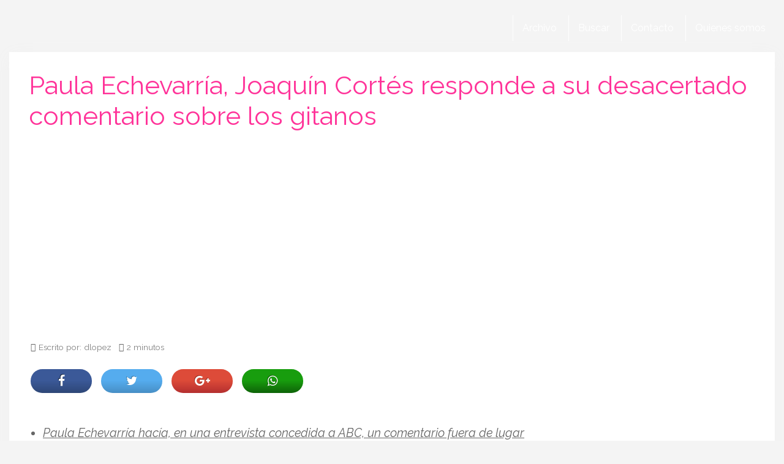

--- FILE ---
content_type: text/html; charset=utf-8
request_url: https://www.google.com/recaptcha/api2/aframe
body_size: 250
content:
<!DOCTYPE HTML><html><head><meta http-equiv="content-type" content="text/html; charset=UTF-8"></head><body><script nonce="LBgfzPCnv_tb6QRJhXHlJw">/** Anti-fraud and anti-abuse applications only. See google.com/recaptcha */ try{var clients={'sodar':'https://pagead2.googlesyndication.com/pagead/sodar?'};window.addEventListener("message",function(a){try{if(a.source===window.parent){var b=JSON.parse(a.data);var c=clients[b['id']];if(c){var d=document.createElement('img');d.src=c+b['params']+'&rc='+(localStorage.getItem("rc::a")?sessionStorage.getItem("rc::b"):"");window.document.body.appendChild(d);sessionStorage.setItem("rc::e",parseInt(sessionStorage.getItem("rc::e")||0)+1);localStorage.setItem("rc::h",'1769507603902');}}}catch(b){}});window.parent.postMessage("_grecaptcha_ready", "*");}catch(b){}</script></body></html>

--- FILE ---
content_type: application/javascript; charset=utf-8
request_url: https://fundingchoicesmessages.google.com/f/AGSKWxUd7N6iaMVnQ3BjSz_4Z5FCUyFfmqJI6km3zjgrJeQqOynv-yQ6dqcniBnxlSusxFkihM4PbhHe_X9e0NgH8SKa0tMZU60DAnVWP05OxhkKDW5sPyFcDTCDFwmdEnklDntBYeHyWjaSZCMt7ULaWdDTlk2haPqDF8CktLgiAJLBt1boWQjVwwO43ZZx/__ad120x120_/admedia./ad/activateFlashObject./adrequisitor-/ad300x250_
body_size: -1286
content:
window['68821d6d-317e-4335-ad50-7077d690f8df'] = true;